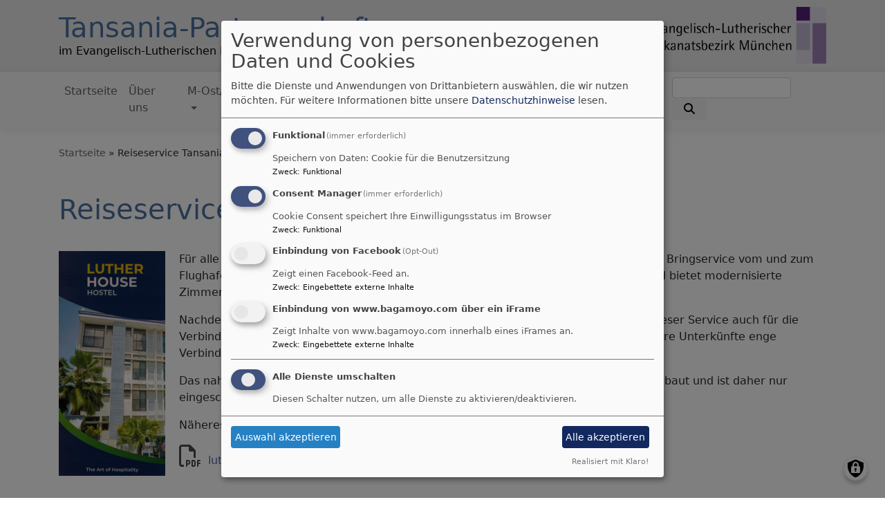

--- FILE ---
content_type: text/html; charset=UTF-8
request_url: https://www.partnerschaft-tansania-muenchen.de/reiseservice-tansania-luther-house
body_size: 7018
content:
<!DOCTYPE html>
<html lang="de" dir="ltr" prefix="content: http://purl.org/rss/1.0/modules/content/  dc: http://purl.org/dc/terms/  foaf: http://xmlns.com/foaf/0.1/  og: http://ogp.me/ns#  rdfs: http://www.w3.org/2000/01/rdf-schema#  schema: http://schema.org/  sioc: http://rdfs.org/sioc/ns#  sioct: http://rdfs.org/sioc/types#  skos: http://www.w3.org/2004/02/skos/core#  xsd: http://www.w3.org/2001/XMLSchema# ">
  <head>
    <meta charset="utf-8" />
<noscript><style>form.antibot * :not(.antibot-message) { display: none !important; }</style>
</noscript><meta name="description" content="Für alle Tansaniareisende - das modernisierte Luther House bietet nun einen Abhol- und Bringservice vom und zum Flughafen Dar es Salaam an. Das Luther House liegt zentral in der Nähe des Hafens und bietet modernisierte Zimmer und ein nettes tansanisches Lokal. Nachdem der Busbahnhof ebenfalls weit ausßerhalb der Stadt verlegt wurde, könnte dieser Service auch für die Verbindung dorthin genutzt werden. Üblicherweise hat das Luther House wie auch andere Unterkünfte enge Verbindungen zu günstigen Taxiunternehmen." />
<meta property="og:url" content="https://www.partnerschaft-tansania-muenchen.de/reiseservice-tansania-luther-house" />
<meta property="og:title" content="Reiseservice Tansania - Luther House" />
<meta property="og:description" content="Für alle Tansaniareisende - das modernisierte Luther House bietet nun einen Abhol- und Bringservice vom und zum Flughafen Dar es Salaam an. Das Luther House liegt zentral in der Nähe des Hafens und bietet modernisierte Zimmer und ein nettes tansanisches Lokal. Nachdem der Busbahnhof ebenfalls weit ausßerhalb der Stadt verlegt wurde, könnte dieser Service auch für die Verbindung dorthin genutzt werden. Üblicherweise hat das Luther House wie auch andere Unterkünfte enge Verbindungen zu günstigen Taxiunternehmen." />
<meta name="Generator" content="Drupal 10 (https://www.drupal.org)" />
<meta name="MobileOptimized" content="width" />
<meta name="HandheldFriendly" content="true" />
<meta name="viewport" content="width=device-width, initial-scale=1.0" />
<link rel="icon" href="/sites/www.partnerschaft-tansania-muenchen.de/files/cropped-bg_rose.jpg" type="image/jpeg" />
<link rel="canonical" href="https://www.partnerschaft-tansania-muenchen.de/reiseservice-tansania-luther-house" />
<link rel="shortlink" href="https://www.partnerschaft-tansania-muenchen.de/node/252" />

    <title>Reiseservice Tansania - Luther House | Tansania-Partnerschaften</title>
    <link rel="stylesheet" media="all" href="/sites/www.partnerschaft-tansania-muenchen.de/files/css/css_GLtAgXwbZwZeea2xiLfOxZ782uMI7z5fv3zWxpvdErU.css?delta=0&amp;language=de&amp;theme=vk_blockly&amp;include=eJxNjFEOwyAMQy_ElCNVIWRrRCAIsmrcfqXSqv3Y1rNlMrUe7QOJn_hWD_QDTVFq4Oric-MSOQFhc7EasmI3uPQ_P-zg3iVxGHM4F4g4OBx5Ww5kpVk9_8aF1CjrvCdk1Ve3Y2dYKvUlJ1zdztq4Q-Ek-AXJIkTT" />
<link rel="stylesheet" media="all" href="/sites/www.partnerschaft-tansania-muenchen.de/files/css/css_LWutVn63JNehXlmRccH3-zID6DniJkkn2Z2gWFGqJfU.css?delta=1&amp;language=de&amp;theme=vk_blockly&amp;include=eJxNjFEOwyAMQy_ElCNVIWRrRCAIsmrcfqXSqv3Y1rNlMrUe7QOJn_hWD_QDTVFq4Oric-MSOQFhc7EasmI3uPQ_P-zg3iVxGHM4F4g4OBx5Ww5kpVk9_8aF1CjrvCdk1Ve3Y2dYKvUlJ1zdztq4Q-Ek-AXJIkTT" />

      
      <link rel="stylesheet" href="https://www.partnerschaft-tansania-muenchen.de/sites/www.partnerschaft-tansania-muenchen.de/files/theme/vk_blockly_custom.css" />
      <script src="/libraries/klaro/dist/klaro-no-translations-no-css.js?t97v3k" defer id="klaro-js"></script>

  </head>
  <body class="path-node page-node-type-article">
        <a href="#main-content" class="visually-hidden focusable skip-link">
      Direkt zum Inhalt
    </a>
    
      <div class="dialog-off-canvas-main-canvas" data-off-canvas-main-canvas>
    <div class="layout-container">
<div id="debug">Debug: </div>
        <header role="banner" id="vk_blockly_header">


    
    
    <div class="container">
        <div class="row">
                                </div>
        <div class="row">


            

                                                <div class="col-sm-9 site-and-slogan">
                        <div class="site-name align-middle"><a href="/" title="Startseite" rel="home">Tansania-Partnerschaften</a></div>

                                                    <div class="site-slogan">im Evangelisch-Lutherischen Dekanatsbezirk München</div>
                                            </div>
                                                    <div class="col-sm-3">
                        <a href="/" title="Tansania-Partnerschaften" rel="home">
                            <img src="/sites/www.partnerschaft-tansania-muenchen.de/files/Logo_Evang-Luth_Dekanatsbezirk_MUC.png" alt="Tansania-Partnerschaften" class="img-fluid site-logo" />
                        </a>
                    </div>
                
            

        </div>
    </div>



    </header>

    
    

<nav role="navigation" aria-labelledby="block-vk-blockly-main-menu-menu" id="block-vk-blockly-main-menu" class="navbar navbar-toggleable-md navbar-light nav-bg container-fluid sticky-top">
<div class="container">

                        
    <h2 class="visually-hidden" id="block-vk-blockly-main-menu-menu">Hauptnavigation</h2>
    


       


    <button class="navbar-toggler navbar-toggler-left" type="button" data-toggle="collapse" data-target="#navbarSupportedContent" aria-controls="navbarSupportedContent" aria-expanded="false" aria-label="Toggle navigation">
        <span class="navbar-toggler-icon"></span>
    </button>
    <a class="navbar-brand" href="#">&nbsp;</a>
    <div class="collapse navbar-collapse col" id="navbarSupportedContent">
        <ul block="menu" class="navbar-nav mr-auto">                                                                                 <li class="nav-item">

                                            <a href="/" class="nav-link" data-drupal-link-system-path="&lt;front&gt;">Startseite</a>
                    
                </li>
                                                                                <li class="nav-item">

                                            <a href="/ueber-uns" class="nav-link" data-drupal-link-system-path="node/58">Über uns</a>
                    
                </li>
                                                                                <li class="nav-item dropdown mega-dropdown">

                                            <a href="/partnerschaft-muenchen-ostsuedost" class="nav-link dropdown-toggle" data-toggle="dropdown" aria-haspopup="true" aria-expanded="false" data-drupal-link-system-path="node/132">M-Ost/Südost – Makambako / Ilembula</a>
                        
                        <div class="row dropdown-menu mega-dropdown-menu">
                        <div class="col-sm-12 main-item-wrapper"><a href="/partnerschaft-muenchen-ostsuedost" class="main-item" data-drupal-link-system-path="node/132">M-Ost/Südost – Makambako / Ilembula</a></div>
                                                                                 <div class="col-sm-3 flex-column">
                               <ul class="nav flex-column">
                                <a href="/partnerschaft-muenchen-ostsuedost/unsere-partnerschaften" class="nav-link level1" data-drupal-link-system-path="node/133">Unsere Partnerschaften</a>

                                                               </ul>
                            </div>

                                                                                 <div class="col-sm-3 flex-column">
                               <ul class="nav flex-column">
                                <a href="/partnerschaft-muenchen-ostsuedost/begegnungen" class="nav-link level1" data-drupal-link-system-path="node/134">Begegnungen</a>

                                                               </ul>
                            </div>

                                                                                 <div class="col-sm-3 flex-column">
                               <ul class="nav flex-column">
                                <a href="/partnerschaft-muenchen-ostsuedost/partnerschaftstage-und-andere-veranstaltungen" class="nav-link level1" data-drupal-link-system-path="node/135">Partnerschaftstage</a>

                                                               </ul>
                            </div>

                                                                                 <div class="col-sm-3 flex-column">
                               <ul class="nav flex-column">
                                <a href="/partnerschaft-muenchen-ostsuedost/projekte" class="nav-link level1" data-drupal-link-system-path="node/136">Projekte</a>

                                                               </ul>
                            </div>

                                                </div>

                    
                </li>
                                                                                <li class="nav-item dropdown mega-dropdown">

                                            <a href="/partnerschaft-muenchen-sued" class="nav-link dropdown-toggle" data-toggle="dropdown" aria-haspopup="true" aria-expanded="false" data-drupal-link-system-path="node/137">M-Süd – Njombe / Kidugala</a>
                        
                        <div class="row dropdown-menu mega-dropdown-menu">
                        <div class="col-sm-12 main-item-wrapper"><a href="/partnerschaft-muenchen-sued" class="main-item" data-drupal-link-system-path="node/137">M-Süd – Njombe / Kidugala</a></div>
                                                                                 <div class="col-sm-3 flex-column">
                               <ul class="nav flex-column">
                                <a href="/partnerschaft-muenchen-sued/muenchen-sued-unsere-partnerschaften" class="nav-link level1" data-drupal-link-system-path="node/138">Unsere Partnerschaften</a>

                                                               </ul>
                            </div>

                                                                                 <div class="col-sm-3 flex-column">
                               <ul class="nav flex-column">
                                <a href="/partnerschaft-muenchen-sued/muenchen-sued-begegnungen" class="nav-link level1" data-drupal-link-system-path="node/140">Begegnungen</a>

                                                               </ul>
                            </div>

                                                                                 <div class="col-sm-3 flex-column">
                               <ul class="nav flex-column">
                                <a href="/partnerschaft-muenchen-sued/muenchen-sued-partnerschaftstage" class="nav-link level1" data-drupal-link-system-path="node/141">Partnerschaftstage</a>

                                                               </ul>
                            </div>

                                                                                 <div class="col-sm-3 flex-column">
                               <ul class="nav flex-column">
                                <a href="/partnerschaft-muenchen-sued/muenchen-sued-projekte" class="nav-link level1" data-drupal-link-system-path="node/142">Projekte</a>

                                                               </ul>
                            </div>

                                                </div>

                    
                </li>
                                                                                <li class="nav-item dropdown mega-dropdown">

                                            <a href="/m-west" class="nav-link dropdown-toggle" data-toggle="dropdown" aria-haspopup="true" aria-expanded="false" data-drupal-link-system-path="node/139">M-West – Konde</a>
                        
                        <div class="row dropdown-menu mega-dropdown-menu">
                        <div class="col-sm-12 main-item-wrapper"><a href="/m-west" class="main-item" data-drupal-link-system-path="node/139">M-West – Konde</a></div>
                                                                                 <div class="col-sm-3 flex-column">
                               <ul class="nav flex-column">
                                <a href="/m-west/partnerschaften" class="nav-link level1" data-drupal-link-system-path="node/143">Partnerschaften</a>

                                                               </ul>
                            </div>

                                                                                 <div class="col-sm-3 flex-column">
                               <ul class="nav flex-column">
                                <a href="/m-west/begegnungen" class="nav-link level1" data-drupal-link-system-path="node/144">Begegnungen</a>

                                                               </ul>
                            </div>

                                                                                 <div class="col-sm-3 flex-column">
                               <ul class="nav flex-column">
                                <a href="/m-west/ptage" class="nav-link level1" data-drupal-link-system-path="node/145">Partnerschaftstage</a>

                                                               </ul>
                            </div>

                                                                                 <div class="col-sm-3 flex-column">
                               <ul class="nav flex-column">
                                <a href="/m-west/projekte" class="nav-link level1" data-drupal-link-system-path="node/146">Projekte</a>

                                                               </ul>
                            </div>

                                                </div>

                    
                </li>
                    </ul>
        <!-- Form-id: search_block_form -->
<form class="search-block-form form-inline my-2 my-lg-0" data-drupal-selector="search-block-form" action="/search/node" method="get" id="search-block-form" accept-charset="UTF-8">
  <div class="js-form-item form-item js-form-type-search form-item-keys js-form-item-keys form-no-label">
      <label for="edit-keys" class="visually-hidden">Suche</label>
        <input title="Geben Sie die Begriffe ein, nach denen Sie suchen." class="form-control mr-sm-2 form-search" data-drupal-selector="edit-keys" type="search" id="edit-keys" name="keys" value="" size="15" maxlength="128" />

        </div>
<button type="submit" class="my-sm-0 btn form-submit" data-drupal-selector="edit-search"><i class="fas fa-search"></i></button>
<div data-drupal-selector="edit-actions" class="form-actions js-form-wrapper form-wrapper" id="edit-actions"></div>

</form>


    </div>






    </div>
</nav>



    

  <main role="main">
    <a id="main-content" tabindex="-1"></a>      
    



<!-- system_breadcrumb_block Region: pagetop_first - Block-ID: vk_blockly_breadcrumbs -->
<div class="container"><div class="row">

                    
<div id="block-vk-blockly-breadcrumbs" class="col paragraph-block align-items-stretch system_breadcrumb_block">
  
    
          <ol class="breadcrumb">
                    <li >
                                    <a href="/">Startseite</a>
                            </li>
                    <li >
                                    Reiseservice Tansania - Luther House
                            </li>
            </ol>

  </div>

  </div></div>
<div data-drupal-messages-fallback class="hidden"></div>



    <!--div class="layout-content"-->
        
    



<!-- page_title_block Region: content - Block-ID: vk_blockly_page_title -->
<div class="container"><div class="row">

                    
<div id="block-vk-blockly-page-title" class="col paragraph-block align-items-stretch page_title_block">
  
    
      
  <h1><span property="schema:name">Reiseservice Tansania - Luther House</span>
</h1>


  </div>

  </div></div>


<!-- system_main_block Region: content - Block-ID: vk_blockly_content -->
<!-- noNodePage:  -->
        <div id="block-vk-blockly-content" class="system_main_block">
            
                        
                            
<article data-history-node-id="252" about="/reiseservice-tansania-luther-house" typeof="schema:Article" class="node node--type-article node--promoted node--view-mode-full">

  
      <span property="schema:name" content="Reiseservice Tansania - Luther House" class="hidden"></span>


  
  <div class="node__content">
    <div class="container article-group-wrapper">
    <div class="row">
        <div class="col">

                        <div class="media-bild view-mode-bild-im-texteditor">
                        
<a href="https://www.partnerschaft-tansania-muenchen.de/sites/www.partnerschaft-tansania-muenchen.de/files/styles/max_1300x1300/public/media/img/lutherhaus.jpg?itok=nqoifGaU" aria-label="{&quot;alt&quot;:&quot;Lutherhaus&quot;}" role="button"  title="Lutherhaus" data-colorbox-gallery="" class="colorbox" aria-controls="colorbox-wS14Ya845Lc" data-cbox-img-attrs="{&quot;alt&quot;:&quot;Lutherhaus&quot;}"><img id="colorbox-wS14Ya845Lc" src="/sites/www.partnerschaft-tansania-muenchen.de/files/styles/max_325x325/public/media/img/lutherhaus.jpg?itok=utN6fyzR" width="154" height="325" alt="Lutherhaus" loading="lazy" typeof="foaf:Image" />
</a>

      
    </div>

                              <p>Für alle Tansaniareisende - das modernisierte Luther House bietet nun einen Abhol- und Bringservice vom und zum Flughafen Dar es Salaam an. Das Luther House liegt zentral in der Nähe des Hafens und bietet modernisierte Zimmer und ein nettes tansanisches Lokal.</p>

<p>Nachdem der Busbahnhof ebenfalls weit ausßerhalb der Stadt verlegt wurde, könnte dieser Service auch für die Verbindung dorthin genutzt werden. Üblicherweise hat das Luther House wie auch andere Unterkünfte enge Verbindungen zu günstigen Taxiunternehmen.</p>

<p>Das nahe gelegene katholische White Fathers' House wird in den nächsten Jahren umgebaut und ist daher nur eingeschränkt zugänglich.&nbsp;</p>

<p>Näheres zur Übernachtung im Luther House finden Sie im angehängten Flyer.</p>

<div data-embed-button="datei" data-entity-embed-display="view_mode:media.dokument_public" data-entity-type="media" data-entity-uuid="8f6df334-8fc2-4178-97a5-a54427379c55" data-langcode="de" data-entity-embed-display-settings="[]" class="embedded-entity"><div class="media-datei view-mode-dokument-public col">
                        
<div class="file file--mime-application-pdf file--application-pdf vk_base-file-link"><span class="file-link"><i class="fa fa-file-pdf-o" aria-hidden="true"></i><a href="/system/files/dateien/luther_house_daressalaam_2024-03-15.pdf" type="application/pdf">luther_house_daressalaam_2024-03-15.pdf</a></span><span class="file-size">1.18 MB</span></div>
      
    </div>
</div>


            
        </div>
    </div>
</div><div class="container inlinelinks">
</div>

<div class="container">
  <div class="row col-12 share_icon_content">
                  
          
                    </div>
</div>

  </div>

</article>

                    </div>



    <!--/div-->
      <div class="container pagefooter">
          <div class="row">

                                                    </div>
      </div>
  </main>

  
    <footer role="contentinfo" id="vk_blockly_footer">
        
            <!--div class="container">
                <div class="row"><div class="col">
                        <div class="shariff" data-lang="de" data-orientation="horizontal"
                             data-services="[&quot;facebook&quot;,&quot;twitter&quot;,&quot;whatsapp&quot;,&quot;linkedIn&quot;]"
                             data-theme="grey"></div>
                    </div></div>
            </div-->
                <div class="container">
          <div class="row">
              
    <nav role="navigation" aria-labelledby="block-hauptnavigation-footer-menu" id="block-hauptnavigation-footer" class="col">
                        
    <h2 class="visually-hidden" id="block-hauptnavigation-footer-menu">Hauptnavigation</h2>
    

                        <ul class="menu">
                                <li class="menu-item">
                <a href="/" data-drupal-link-system-path="&lt;front&gt;">Startseite</a>
                            </li>
                                <li class="menu-item">
                <a href="/ueber-uns" data-drupal-link-system-path="node/58">Über uns</a>
                            </li>
                                <li class="menu-item">
                <a href="/partnerschaft-muenchen-ostsuedost" data-drupal-link-system-path="node/132">M-Ost/Südost – Makambako / Ilembula</a>
                            </li>
                                <li class="menu-item">
                <a href="/partnerschaft-muenchen-sued" data-drupal-link-system-path="node/137">M-Süd – Njombe / Kidugala</a>
                            </li>
                                <li class="menu-item">
                <a href="/m-west" data-drupal-link-system-path="node/139">M-West – Konde</a>
                            </li>
            </ul>
        


    </nav>
<nav role="navigation" aria-labelledby="block-vk-blockly-footer-menu" id="block-vk-blockly-footer" class="block block-menu navigation menu--footer col">
            
  <h2 class="visually-hidden" id="block-vk-blockly-footer-menu">Fußbereichsmenü</h2>
  

                      <ul class="menu">
                    <li class="menu-item">
        <a href="/tipps-und-links" data-drupal-link-system-path="node/147">Tipps und Links</a>
              </li>
                <li class="menu-item">
        <a href="/impressum" data-drupal-link-system-path="node/12">Impressum</a>
              </li>
                <li class="menu-item">
        <a href="/contact" data-drupal-link-system-path="contact">Kontakt</a>
              </li>
                <li class="menu-item">
        <a href="/vkdatenschutz" title="Dynamische Datenchutzerklärung aus den Einstellungen der Seite" data-drupal-link-system-path="vkdatenschutz">Datenschutzerklärung</a>
              </li>
        </ul>
  


  </nav>
<nav role="navigation" aria-labelledby="block-vk-blockly-account-menu-menu" id="block-vk-blockly-account-menu" class="block block-menu navigation menu--account col">
            
  <h2 class="visually-hidden" id="block-vk-blockly-account-menu-menu">Benutzermenü</h2>
  

                      <ul class="menu">
                    <li class="menu-item">
        <a href="/user/login" data-drupal-link-system-path="user/login">Anmelden</a>
              </li>
        </ul>
  


  </nav>




          </div>
          <div class="row">
              <div class="col">
                  <div id="vk_copyright"><span class="align-bottom"><a href="http://www.vernetzte-kirche.de" target="_blank"><img src="/themes/custom/vk_base/images/Logo_vk_80.png" align="bottom" alt="Logo Vernetzte Kirche"></a></span></div>
              </div>
          </div>
      </div>

    </footer>
  
</div>
  </div>

    
    <script type="application/json" data-drupal-selector="drupal-settings-json">{"path":{"baseUrl":"\/","pathPrefix":"","currentPath":"node\/252","currentPathIsAdmin":false,"isFront":false,"currentLanguage":"de"},"pluralDelimiter":"\u0003","suppressDeprecationErrors":true,"klaro":{"config":{"elementId":"klaro","storageMethod":"cookie","cookieName":"klaro","cookieExpiresAfterDays":180,"cookieDomain":"","groupByPurpose":false,"acceptAll":true,"hideDeclineAll":true,"hideLearnMore":false,"learnMoreAsButton":true,"additionalClass":" hide-consent-dialog-title learn-more-as-button klaro-theme-vk_blockly","disablePoweredBy":false,"htmlTexts":false,"autoFocus":true,"mustConsent":true,"privacyPolicy":"\/","lang":"de","services":[{"name":"cms","default":true,"title":"Funktional","description":"Speichern von Daten: Cookie f\u00fcr die Benutzersitzung","purposes":["cms"],"callbackCode":"","cookies":["^[SESS|SSESS]","",""],"required":true,"optOut":false,"onlyOnce":false,"contextualConsentOnly":false,"contextualConsentText":"","wrapperIdentifier":[],"translations":{"de":{"title":"Funktional"}}},{"name":"klaro","default":true,"title":"Consent Manager","description":"Cookie Consent speichert Ihre Einwilligungsstatus im Browser","purposes":["cms"],"callbackCode":"","cookies":[],"required":true,"optOut":false,"onlyOnce":false,"contextualConsentOnly":false,"contextualConsentText":"Consent Text...","wrapperIdentifier":[],"translations":{"de":{"title":"Consent Manager"}}},{"name":"facebook","default":false,"title":"Einbindung von Facebook","description":"Zeigt einen Facebook-Feed an.","purposes":["external_content"],"callbackCode":"","cookies":[],"required":false,"optOut":true,"onlyOnce":false,"contextualConsentOnly":true,"contextualConsentText":"Inhalte von Facebook anzeigen?","wrapperIdentifier":[],"translations":{"de":{"title":"Facebook"}}},{"name":"iframe_www_bagamoyo_com","default":false,"title":"Einbindung von www.bagamoyo.com \u00fcber ein iFrame","description":"Zeigt Inhalte von www.bagamoyo.com innerhalb eines iFrames an.","purposes":["external_content"],"callbackCode":"","cookies":[],"required":false,"optOut":false,"onlyOnce":false,"contextualConsentOnly":true,"contextualConsentText":"Externe Inhalte von www.bagamoyo.com anzeigen?","wrapperIdentifier":[],"translations":{"de":{"title":"Inhalte von www.bagamoyo.com"}}}],"translations":{"de":{"consentModal":{"title":"Verwendung von personenbezogenen Daten und Cookies","description":"Bitte die Dienste und Anwendungen von Drittanbietern ausw\u00e4hlen, die wir nutzen m\u00f6chten.\n","privacyPolicy":{"name":"Datenschutzhinweise","text":"F\u00fcr weitere Informationen bitte unsere {privacyPolicy} lesen.\n"}},"consentNotice":{"title":"Verwendung von personenbezogenen Daten und Cookies","changeDescription":"Es gab \u00c4nderungen seit dem letzten Besuch und die Einwilligungen m\u00fcssen aktualisiert werden.","description":"Wir verwenden Cookies und verarbeiten personenbezogene Daten f\u00fcr die folgenden Zwecke: {purposes}.\n","learnMore":"Anpassen","privacyPolicy":{"name":"Datenschutzhinweise"}},"ok":"Akzeptieren","save":"Speichern","decline":"Ablehnen","close":"Schlie\u00dfen","acceptAll":"Alle akzeptieren","acceptSelected":"Auswahl akzeptieren","service":{"disableAll":{"title":"Alle Dienste umschalten","description":"Diesen Schalter nutzen, um alle Dienste zu aktivieren\/deaktivieren."},"optOut":{"title":"(Opt-Out)","description":"Dieser Dienst wird standardm\u00e4\u00dfig geladen (Opt-out m\u00f6glich)."},"required":{"title":"(immer erforderlich)","description":"Dieser Dienst ist immer erforderlich."},"purposes":"Zweck","purpose":"Zweck"},"contextualConsent":{"acceptAlways":"Immer","acceptOnce":"Ja (einmalig)","description":"Von {title} bereitgestellten externen Inhalt laden?"},"poweredBy":"Realisiert mit Klaro!","purposeItem":{"service":"Dienst","services":"Dienste"},"privacyPolicy":{"name":"Datenschutzhinweise","text":"F\u00fcr weitere Informationen bitte unsere {privacyPolicy} lesen.\n"},"purposes":{"cms":{"title":"Funktional","description":""},"advertising":{"title":"Werbung und Marketing","description":""},"analytics":{"title":"Analysen","description":""},"livechat":{"title":"Live-Chat","description":""},"security":{"title":"Sicherheit","description":""},"styling":{"title":"Styling","description":""},"external_content":{"title":"Eingebettete externe Inhalte","description":""}}}},"showNoticeTitle":true,"styling":{"theme":["light"]}},"dialog_mode":"manager","show_toggle_button":true,"toggle_button_icon":null,"show_close_button":true,"exclude_urls":[],"disable_urls":[]},"statistics":{"data":{"nid":"252"},"url":"\/core\/modules\/statistics\/statistics.php"},"field_group":{"html_element":{"mode":"default","context":"view","settings":{"classes":"","id":"","element":"div","show_label":false,"label_element":"h3","attributes":"","effect":"none","speed":"fast"}}},"colorbox":{"transition":"elastic","speed":350,"opacity":0.85,"slideshow":false,"slideshowAuto":true,"slideshowSpeed":2500,"slideshowStart":"start slideshow","slideshowStop":"stop slideshow","current":"{current} von {total}","previous":"\u00ab Zur\u00fcck","next":"Weiter \u00bb","close":"Schlie\u00dfen","overlayClose":true,"returnFocus":false,"maxWidth":"98%","maxHeight":"98%","initialWidth":"300","initialHeight":"250","fixed":true,"scrolling":true,"mobiledetect":true,"mobiledevicewidth":"480px"},"ajaxTrustedUrl":{"\/search\/node":true},"user":{"uid":0,"permissionsHash":"2754be05f87c052836d0beb16e7b59b6a821f5ff5305ebdc5ea67c81bb31dfa4"}}</script>
<script src="/sites/www.partnerschaft-tansania-muenchen.de/files/js/js_CTNrfTHfW7h6ED1Jau1b2_H8eVeZScDQmaOpncMtO1w.js?scope=footer&amp;delta=0&amp;language=de&amp;theme=vk_blockly&amp;include=eJxNjlESwjAIBS8U5UgOTahlgiFDSMfeXtOprT877L4foorapG-Ix3FLtIafQKIZu_hf0FftxvN2pSrIJWRBU9gZmqNzc44NkvWKcr9KWPNjwkYwsItozLKdHrU4FW8LGsEglyd_49gWkkp2_voBnfFKeQ"></script>

  </body>
</html>


--- FILE ---
content_type: text/css
request_url: https://www.partnerschaft-tansania-muenchen.de/sites/www.partnerschaft-tansania-muenchen.de/files/theme/vk_blockly_custom.css
body_size: 335
content:
#vk_blockly_header { background-color: #eaeaea} .site-name a, .site-name a:visited, .site-name a:hover {  color: #4d71a3;  text-decoration: none;  }  .site-slogan { color: #000000} a, a:hover, a:visited { color: #4d71a3} .mega-dropdown-menu a.level1 { color: #000000 !important;} h1, h2, h3, h4, h5, h6 {color:#4d71a3} .site-logo { border-radius:0px; } .contextual {
width: 33% !important;
}

.anker{
  position: relative;
  padding-top: 79px;
}

.align-left .view-mode-bild-im-texteditor{
    margin-right:0.9em;
}

.align-right .view-mode-bild-im-texteditor{
    margin-left:0.6em;
}
